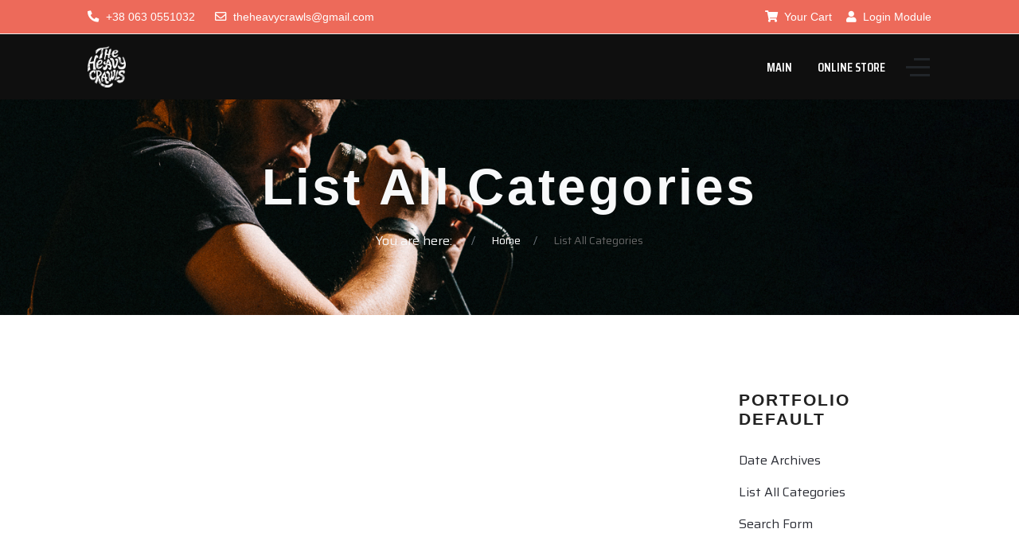

--- FILE ---
content_type: text/html; charset=utf-8
request_url: http://theheavycrawls.com/index.php/list-all-categories
body_size: 8546
content:
<!DOCTYPE html>
<html lang="en-gb" dir="ltr">
   <head>
       <meta http-equiv="X-UA-Compatible" content="IE=edge" /><meta name="viewport" content="width=device-width, initial-scale=1" /><meta name="HandheldFriendly" content="true" /><meta name="apple-mobile-web-app-capable" content="YES" /> <!-- document meta -->
       <meta charset="utf-8">
	<meta name="generator" content="Joomla! - Open Source Content Management">
	<title>The Heavy Crawls - List All Categories</title>
	<link href="http://theheavycrawls.com/index.php/component/search/?id=0&amp;Itemid=148&amp;format=opensearch" rel="search" title="Search The Heavy Crawls" type="application/opensearchdescription+xml">
<link href="/media/com_categories/css/shared-categories-accordion.min.css?c097215f908b0bff2149ac7738620715377b10db" rel="stylesheet" />
	<link href="/media/com_hikashop/css/hikashop.css?v=474" rel="stylesheet" />
	<link href="/media/com_hikashop/css/frontend_default.css?t=1687947582" rel="stylesheet" />
	<link href="/media/com_hikashop/css/font-awesome.css?v=5.2.0" rel="stylesheet" />
	<link href="/components/com_sppagebuilder/assets/css/font-awesome-5.min.css?39e0d58090a096acb7dc9fe41c38917d" rel="stylesheet" />
	<link href="/components/com_sppagebuilder/assets/css/font-awesome-v4-shims.css?39e0d58090a096acb7dc9fe41c38917d" rel="stylesheet" />
	<link href="/components/com_sppagebuilder/assets/css/animate.min.css?39e0d58090a096acb7dc9fe41c38917d" rel="stylesheet" />
	<link href="/components/com_sppagebuilder/assets/css/sppagebuilder.css?39e0d58090a096acb7dc9fe41c38917d" rel="stylesheet" />
	<link href="/components/com_sppagebuilder/assets/css/magnific-popup.css" rel="stylesheet" />
	<link href="//fonts.googleapis.com/css?family=Abril+Fatface:100,100italic,200,200italic,300,300italic,400,400italic,500,500italic,600,600italic,700,700italic,800,800italic,900,900italic&amp;display=swap" rel="stylesheet" />
	<link href="/media/com_hikashop/css/notify-metro.css?v=474" rel="stylesheet" />
	<style nonce="ZWU1NzdmNTNiZjhjYmU5NGQxNzQzOGY5ODQwZGU0ZTA0MGY5YWU5ZWNkMTU3ZDJiZjQwOWFjY2Y3OWExNDM2ODcyZTQ3Y2QyZTYwMzQxZDgxNDQ3NTg0MzE5OTA4ZmY3ZDExMDEyNDNiNzRjNjY4ZGNkNWMzMzFkNTY2M2YyNzU=">
#hikashop_category_information_module_188 div.hikashop_subcontainer,
#hikashop_category_information_module_188 .hikashop_rtop *,#hikashop_category_information_module_188 .hikashop_rbottom * { background:#ffffff; }
#hikashop_category_information_module_188 div.hikashop_subcontainer,
#hikashop_category_information_module_188 div.hikashop_subcontainer span,
#hikashop_category_information_module_188 div.hikashop_container { text-align:center; }
#hikashop_category_information_module_188 div.hikashop_container { margin:10px 10px; }</style>
<script type="application/json" class="joomla-script-options new" nonce="ZWU1NzdmNTNiZjhjYmU5NGQxNzQzOGY5ODQwZGU0ZTA0MGY5YWU5ZWNkMTU3ZDJiZjQwOWFjY2Y3OWExNDM2ODcyZTQ3Y2QyZTYwMzQxZDgxNDQ3NTg0MzE5OTA4ZmY3ZDExMDEyNDNiNzRjNjY4ZGNkNWMzMzFkNTY2M2YyNzU=">{"joomla.jtext":{"JGLOBAL_EXPAND_CATEGORIES":"Show more categories","JGLOBAL_COLLAPSE_CATEGORIES":"Show less categories"},"system.paths":{"root":"","rootFull":"http:\/\/theheavycrawls.com\/","base":"","baseFull":"http:\/\/theheavycrawls.com\/"},"csrf.token":"0f913031f5347d79d27ed4ebabaa47ad","system.keepalive":{"interval":840000,"uri":"\/index.php\/component\/ajax\/?format=json"}}</script>
	<script src="/media/system/js/core.min.js?c47dc50c9a8b9c85d135bbac3f47a6e9b4100832"></script>
	<script src="/media/com_categories/js/shared-categories-accordion-es5.min.js?c245aa3a31e900109edb9adf531e26911822a77c" nomodule defer></script>
	<script src="/media/vendor/bootstrap/js/bootstrap-es5.min.js?5.0.2" nomodule defer></script>
	<script src="/media/com_categories/js/shared-categories-accordion.min.js?f2b649ad259eca8ee54071cbe78c6f788d196540" type="module"></script>
	<script src="/media/system/js/keepalive.min.js?68fd980eeacffe8a5b7e1b5559d1ee4ca1315f6e" defer></script>
	<script src="/media/vendor/bootstrap/js/popover.min.js?5.0.2" type="module"></script>
	<script src="/media/vendor/jquery/js/jquery.min.js?3.6.0"></script>
	<script src="/media/legacy/js/jquery-noconflict.min.js?04499b98c0305b16b373dff09fe79d1290976288"></script>
	<script src="/media/com_hikashop/js/hikashop.js?v=474"></script>
	<script src="/components/com_sppagebuilder/assets/js/jquery.parallax.js?39e0d58090a096acb7dc9fe41c38917d"></script>
	<script src="/components/com_sppagebuilder/assets/js/sppagebuilder.js?39e0d58090a096acb7dc9fe41c38917d" defer></script>
	<script src="/components/com_sppagebuilder/assets/js/jquery.magnific-popup.min.js"></script>
	<script src="/media/com_hikashop/js/notify.min.js?v=474"></script>
	<script src="/plugins/hikashop/cartnotify/media/notify.js"></script>
	<script nonce="ZWU1NzdmNTNiZjhjYmU5NGQxNzQzOGY5ODQwZGU0ZTA0MGY5YWU5ZWNkMTU3ZDJiZjQwOWFjY2Y3OWExNDM2ODcyZTQ3Y2QyZTYwMzQxZDgxNDQ3NTg0MzE5OTA4ZmY3ZDExMDEyNDNiNzRjNjY4ZGNkNWMzMzFkNTY2M2YyNzU=">
if(!window.localPage) window.localPage = {};
window.localPage.cartRedirect = function(cid,pid,resp){window.location="/index.php/store/checkout";};
window.localPage.wishlistRedirect = function(cid,pid,resp){window.location="/index.php/component/hikashop/product/listing";};
</script>
	<script nonce="ZWU1NzdmNTNiZjhjYmU5NGQxNzQzOGY5ODQwZGU0ZTA0MGY5YWU5ZWNkMTU3ZDJiZjQwOWFjY2Y3OWExNDM2ODcyZTQ3Y2QyZTYwMzQxZDgxNDQ3NTg0MzE5OTA4ZmY3ZDExMDEyNDNiNzRjNjY4ZGNkNWMzMzFkNTY2M2YyNzU=">
jQuery.notify.defaults({"arrowShow":false,"globalPosition":"top right","elementPosition":"top right","clickToHide":true,"autoHideDelay":5000,"autoHide":true});
window.cartNotifyParams = {"reference":"global","img_url":"\/media\/com_hikashop\/images\/icons\/icon-32-newproduct.png","redirect_url":"","redirect_delay":4000,"hide_delay":5000,"title":"Product added to the cart","text":"Product successfully added to the cart","wishlist_title":"Product added to the wishlist","wishlist_text":"Product successfully added to the wishlist","list_title":"Products added to the cart","list_text":"Products successfully added to the cart","list_wishlist_title":"Products added to the wishlist","list_wishlist_text":"Products successfully added to the wishlist","err_title":"Product not added to the cart","err_text":"Product not added to the cart","err_wishlist_title":"Product not added to the wishlist","err_wishlist_text":"Product not added to the wishlist"};
</script>
 <!-- joomla head -->
       <link href="http://theheavycrawls.com/images/tz_musika/favicon.png" rel="shortcut icon" type="text/css" /><link href="https://fonts.googleapis.com/css2?family=Saira:ital,wght@0,100;0,200;0,300;0,400;0,500;0,600;0,700;0,800;0,900&display=swap" rel="stylesheet" type="text/css" />
<link href="https://fonts.googleapis.com/css2?family=&display=swap" rel="stylesheet" type="text/css" />
<link href="https://fonts.googleapis.com/css2?family=Saira+Condensed:ital,wght@0,100;0,200;0,300;0,400;0,500;0,600;0,700;0,800;0,900&display=swap" rel="stylesheet" type="text/css" />
<link href="http://theheavycrawls.com/media/jollyany/assets/fonts/linearicons/font.css?v=2.5.4" rel="stylesheet" type="text/css" />
<link href="https://fonts.googleapis.com/css2?family=Kdam+Thmor&display=swap" rel="stylesheet" type="text/css" />
<link href="https://use.fontawesome.com/releases/v5.14.0/css/all.css" data-version="5.14.0" rel="stylesheet" type="text/css" />
<link href="http://theheavycrawls.com/media/astroid/assets/vendor/fontawesome/css/all.min.css?v=2.5.4" rel="stylesheet" type="text/css" />
<link href="http://theheavycrawls.com/templates/tz_musika/css/compiled-9e5a53b70a2e0a227c4bc78627431e95.css?v=2.5.4" rel="stylesheet" type="text/css" />
<link href="http://theheavycrawls.com/templates/tz_musika/css/compiled-6c440590d7956969b4ce38d3389a1592.css?v=2.5.4" rel="stylesheet" type="text/css" />
 <!-- head styles -->
       <link rel="preconnect" href="https://fonts.gstatic.com"> <!-- head scripts -->
</head>
   <body class="site astroid-framework com-content view-categories layout-default itemid-148 list-all-categories-alias tp-style-31 en-GB ltr">
   <a title="Back to Top" id="astroid-backtotop" class="square" href="javascript:void(0)" style="background:rgb(237, 106, 90);"><i class="fas fa-arrow-up" style="font-size:20px;color:rgb(255, 255, 255);line-height:20px;  padding: 2px"></i></a><!-- astroid container -->
<div class="astroid-container">
    <div class="astroid-offcanvas d-none d-init" id="astroid-offcanvas">
   <div class="burger-menu-button active">
    <button aria-label="Off-Canvas Toggle" type="button" class="button close-offcanvas offcanvas-close-btn">
        <span class="box">
            <span class="inner"></span>
        </span>
    </button>
</div>   <div class="astroid-offcanvas-inner">
       <div class="moduletable ">
         <div class="mod-sppagebuilder  sp-page-builder" data-module_id="233">
	<div class="page-content">
		<div id="section-id-1584959806666" class="sppb-section" ><div class="sppb-container-inner"><div class="sppb-row"><div class="sppb-col-md-12" id="column-wrap-id-1584959806665"><div id="column-id-1584959806665" class="sppb-column" ><div class="sppb-column-addons"><div id="sppb-addon-wrapper-1584959806669" class="sppb-addon-wrapper" ><div id="sppb-addon-1584959806669" class="clearfix "     ><div class="sppb-addon sppb-addon-single-image sppb-text-center "><div class="sppb-addon-content"><div class="sppb-addon-single-image-container"><img class="sppb-img-responsive" src="/images/tz_musika/MUsIKa.png"  alt="Image" title=""   loading="lazy"></div></div></div><style type="text/css">#sppb-addon-wrapper-1584959806669 {
margin:0px 0px 30px 0px;}
#sppb-addon-1584959806669 {
	box-shadow: 0 0 0 0 #ffffff;
}
#sppb-addon-1584959806669 {
}
#sppb-addon-1584959806669.sppb-element-loaded {
}
@media (min-width: 768px) and (max-width: 991px) {#sppb-addon-1584959806669 {}#sppb-addon-wrapper-1584959806669 {margin-top: 0px;margin-right: 0px;margin-bottom: 20px;margin-left: 0px;}}@media (max-width: 767px) {#sppb-addon-1584959806669 {}#sppb-addon-wrapper-1584959806669 {margin-top: 0px;margin-right: 0px;margin-bottom: 10px;margin-left: 0px;}}</style><style type="text/css">#sppb-addon-1584959806669 img{}@media (min-width: 768px) and (max-width: 991px) {#sppb-addon-1584959806669 img{}}@media (max-width: 767px) {#sppb-addon-1584959806669 img{}}</style></div></div></div></div></div></div></div></div><div id="section-id-1584960048025" class="sppb-section" ><div class="sppb-container-inner"><div class="sppb-row"><div class="sppb-col-md-12" id="column-wrap-id-1584960048024"><div id="column-id-1584960048024" class="sppb-column" ><div class="sppb-column-addons"><div id="sppb-addon-wrapper-1584960048028" class="sppb-addon-wrapper" ><div id="sppb-addon-1584960048028" class="clearfix "     ><div class="sppb-addon sppb-addon-text-block sppb-text-center "><h5 class="sppb-addon-title">Contact</h5><div class="sppb-addon-content"><span class="astroid-contact-mobile"><a href="tel:+38 063 0551032">+38 063 0551032</a></span> <br /><span class="astroid-contact-email"> <a href="mailto:theheavycrawls@gmail.com">theheavycrawls@gmail.com</a></span></div></div><style type="text/css">#sppb-addon-wrapper-1584960048028 {
margin:0px 0px 30px 0px;}
#sppb-addon-1584960048028 {
	box-shadow: 0 0 0 0 #ffffff;
}
#sppb-addon-1584960048028 {
}
#sppb-addon-1584960048028.sppb-element-loaded {
}
#sppb-addon-1584960048028 .sppb-addon-title {
color:#ffffff;font-weight: 300;}
@media (min-width: 768px) and (max-width: 991px) {#sppb-addon-1584960048028 {}#sppb-addon-wrapper-1584960048028 {margin-top: 0px;margin-right: 0px;margin-bottom: 20px;margin-left: 0px;}}@media (max-width: 767px) {#sppb-addon-1584960048028 {}#sppb-addon-wrapper-1584960048028 {margin-top: 0px;margin-right: 0px;margin-bottom: 10px;margin-left: 0px;}}#sppb-addon-1584960048028 .sppb-addon-title { font-family: "Abril Fatface"; }
</style><style type="text/css">@media (min-width: 768px) and (max-width: 991px) {}@media (max-width: 767px) {}</style></div></div></div></div></div></div></div></div><div id="section-id-1584961843395" class="sppb-section" ><div class="sppb-container-inner"><div class="sppb-row"><div class="sppb-col-md-12" id="column-wrap-id-1584961843394"><div id="column-id-1584961843394" class="sppb-column" ><div class="sppb-column-addons"><div id="sppb-addon-wrapper-1584962918778" class="sppb-addon-wrapper" ><div id="sppb-addon-1584962918778" class="clearfix "     ><div class="sppb-addon sppb-addon-text-block sppb-text-center "><div class="sppb-addon-content">Follow Us Now</div></div><style type="text/css">#sppb-addon-wrapper-1584962918778 {
margin:0px 0px 0px 0px;}
#sppb-addon-1584962918778 {
	color: #cbcbcb;
	box-shadow: 0 0 0 0 #ffffff;
}
#sppb-addon-1584962918778 {
}
#sppb-addon-1584962918778.sppb-element-loaded {
}
@media (min-width: 768px) and (max-width: 991px) {#sppb-addon-1584962918778 {}#sppb-addon-wrapper-1584962918778 {margin-top: 0px;margin-right: 0px;margin-bottom: 20px;margin-left: 0px;}}@media (max-width: 767px) {#sppb-addon-1584962918778 {}#sppb-addon-wrapper-1584962918778 {margin-top: 0px;margin-right: 0px;margin-bottom: 10px;margin-left: 0px;}}#sppb-addon-1584962918778 .sppb-addon-content { font-family: "Abril Fatface"; }
</style><style type="text/css">#sppb-addon-1584962918778{ font-size: 20px; }@media (min-width: 768px) and (max-width: 991px) {}@media (max-width: 767px) {}</style></div></div><div id="sppb-addon-wrapper-1663074339775" class="sppb-addon-wrapper" ><div id="sppb-addon-1663074339775" class="clearfix "     ><div class="sppb-addon sppb-addon-icons-group  icons-group-title-postion-top sppb-text-center"><ul class="sppb-icons-group-list"><li id="icon-1663074339776" class=""><a href="https://www.facebook.com/thecrawls" aria-label="Icon group item"><i class="fab fa-facebook " aria-hidden="true" title="Icon group item"></i></a></li><li id="icon-1663074339777" class=""><a href="https://www.instagram.com/the_heavy_crawls/" aria-label="Icon group item"><i class="fab fa-instagram " aria-hidden="true" title="Icon group item"></i></a></li><li id="icon-1663074339778" class=""><a href="/crawls.bandcamp.com" aria-label="Icon group item"><i class="fab fa-bandcamp " aria-hidden="true" title="Icon group item"></i></a></li></ul></div><style type="text/css">#sppb-addon-wrapper-1663074339775 {
margin:0px 0px 30px 0px;}
#sppb-addon-1663074339775 {
	box-shadow: 0 0 0 0 #ffffff;
}
#sppb-addon-1663074339775 {
}
#sppb-addon-1663074339775.sppb-element-loaded {
}
@media (min-width: 768px) and (max-width: 991px) {#sppb-addon-1663074339775 {}}@media (max-width: 767px) {#sppb-addon-1663074339775 {}}</style><style type="text/css">#sppb-addon-1663074339775 .sppb-icons-group-list li#icon-1663074339776 a {margin: 5px;padding:    ;font-size: 34px;}#sppb-addon-1663074339775 .sppb-icons-group-list {margin: -5px;}#sppb-addon-1663074339775 .sppb-icons-group-list li#icon-1663074339776{display: inline-block;}@media (min-width: 768px) and (max-width: 991px) {#sppb-addon-1663074339775 .sppb-icons-group-list li#icon-1663074339776 a {padding:    ;}}@media (max-width: 767px) {#sppb-addon-1663074339775 .sppb-icons-group-list li#icon-1663074339776 a {padding:    ;}}
#sppb-addon-1663074339775 .sppb-icons-group-list li#icon-1663074339777 a {height: 80px;margin: 5px;padding: 20px 20px 20px 20px;width: 80px;border-style: none;font-size: 34px;}#sppb-addon-1663074339775 .sppb-icons-group-list {margin: -5px;}#sppb-addon-1663074339775 .sppb-icons-group-list li#icon-1663074339777 .sppb-icons-label-text {font-size: 16px;letter-spacing: 0px;}#sppb-addon-1663074339775 .sppb-icons-group-list li#icon-1663074339777{display: inline-block;}@media (min-width: 768px) and (max-width: 991px) {#sppb-addon-1663074339775 .sppb-icons-group-list li#icon-1663074339777 a {padding:    ;}}@media (max-width: 767px) {#sppb-addon-1663074339775 .sppb-icons-group-list li#icon-1663074339777 a {padding:    ;}}
#sppb-addon-1663074339775 .sppb-icons-group-list li#icon-1663074339778 a {margin: 5px;padding:    ;font-size: 34px;}#sppb-addon-1663074339775 .sppb-icons-group-list {margin: -5px;}#sppb-addon-1663074339775 .sppb-icons-group-list li#icon-1663074339778{display: inline-block;}@media (min-width: 768px) and (max-width: 991px) {#sppb-addon-1663074339775 .sppb-icons-group-list li#icon-1663074339778 a {padding:    ;}}@media (max-width: 767px) {#sppb-addon-1663074339775 .sppb-icons-group-list li#icon-1663074339778 a {padding:    ;}}#sppb-addon-1663074339775 .sppb-addon-title {margin: 0px 0px 0px 0px; padding: 0px 0px 0px 0px; }</style></div></div></div></div></div></div></div></div><style type="text/css">.sp-page-builder .page-content #section-id-1583918692669{padding-top:0px;padding-right:0px;padding-bottom:0px;padding-left:0px;margin-top:0px;margin-right:0px;margin-bottom:0px;margin-left:0px;box-shadow:0 0 0 0 #ffffff;}#column-id-1583918692668{box-shadow:0 0 0 0 #fff;}.sp-page-builder .page-content #section-id-1584959806666{padding-top:50px;padding-right:0px;padding-bottom:30px;padding-left:0px;margin-top:0px;margin-right:0px;margin-bottom:0px;margin-left:0px;box-shadow:0 0 0 0 #ffffff;}#column-id-1584959806665{box-shadow:0 0 0 0 #fff;}.sp-page-builder .page-content #section-id-1584960048025{padding-top:30px;padding-right:0px;padding-bottom:30px;padding-left:0px;margin-top:0px;margin-right:0px;margin-bottom:0px;margin-left:0px;box-shadow:0 0 0 0 #ffffff;}#column-id-1584960048024{box-shadow:0 0 0 0 #fff;}.sp-page-builder .page-content #section-id-1584961843395{padding-top:30px;padding-right:0px;padding-bottom:50px;padding-left:0px;margin-top:0px;margin-right:0px;margin-bottom:0px;margin-left:0px;box-shadow:0 0 0 0 #ffffff;}#column-id-1584961843394{box-shadow:0 0 0 0 #fff;}</style>	</div>
</div> </div>    </div>
</div><div class="astroid-mobilemenu d-none d-init dir-left" data-class-prefix="astroid-mobilemenu" id="astroid-mobilemenu">
   <div class="burger-menu-button active">
      <button aria-label="Mobile Menu Toggle" type="button" class="button close-offcanvas offcanvas-close-btn">
         <span class="box">
            <span class="inner"></span>
         </span>
      </button>
   </div>
   <ul class="astroid-mobile-menu d-none"><li class="nav-item nav-item-id-1170 nav-item-level-1 nav-item-default no-dropdown-icon"><!--menu link starts-->
<a href="/index.php" title="Main" class=" nav-link item-link-component item-level-1" data-drop-action="hover">
   <span class="nav-title">
                                          Main                              </span>
   </a>
<!--menu link ends--></li><li class="nav-item nav-item-id-128 nav-item-level-1 no-dropdown-icon"><!--menu link starts-->
<a href="/index.php/store" title="Online Store" class=" nav-link item-link-component item-level-1" data-drop-action="hover">
   <span class="nav-title">
                                          Online Store                              </span>
   </a>
<!--menu link ends--></li></ul></div>    <!-- astroid content -->
    <div class="astroid-content">
                <!-- astroid layout -->
        <div class="astroid-layout astroid-layout-wide">
                        <!-- astroid wrapper -->
            <div class="astroid-wrapper">
                                <section class="astroid-section border-bottom top-bar" id="ts-531555558345677"><div class="container"><div class="astroid-row row" id="ar-151555558345677"><div class="astroid-column col-lg-7" id="ac-911555558345677"><div class="astroid-module-position hideonmd" id="si-821555558388731"><div class="astroid-contact-info">
   
         <span class="astroid-contact-phone">
                     <i class="fas fa-phone-alt"></i>
                           <a href="tel:+380630551032"> +38 063 0551032</a>
      </span>
   
   
         <span class="astroid-contact-email">
                     <i class="far fa-envelope"></i>
                           <a href="mailto:theheavycrawls@gmail.com">theheavycrawls@gmail.com</a>
      </span>
   
   </div></div></div><div class="astroid-column col-lg-5" id="ac-181555558361540"><div class="astroid-module-position d-flex justify-content-end hideonxs hideonsm" id="i-471555558453611"><div class="jollyany-hikacart">
    <a href="#jollyany-hikacart-content" class="jollyany-hikacart-icon" uk-toggle><i class="fas fa-shopping-cart mr-1"></i> Your Cart</a>
</div><div class="jollyany-login">
		<a href="#jollyany-login-content" class="jollyany-login-icon" uk-toggle><i class="fas fa-user mr-1"></i> Login Module</a>
	</div></div></div></div></div></section><section class="astroid-section astroid-header-section" id="hs-1529472563843"><div class="container"><div class="astroid-row row no-gutters" id="ar-1529472563843"><div class="astroid-column col-lg-12" id="ac-1529472563843"><div class="astroid-module-position" id="jh-1529472563843"><!-- header starts -->
<header data-megamenu data-megamenu-class=".has-megamenu" data-megamenu-content-class=".megamenu-container" data-dropdown-arrow="false" data-header-offset="true" data-transition-speed="100" data-megamenu-animation="slide" data-easing="linear" data-astroid-trigger="hover" data-megamenu-submenu-class=".nav-submenu,.nav-submenu-static" id="astroid-header" class="astroid-header astroid-horizontal-header astroid-horizontal-right-header">
   <div class="d-flex flex-row justify-content-between">
               <div class="d-flex d-lg-none justify-content-start">
            <div class="header-mobilemenu-trigger d-lg-none burger-menu-button align-self-center" data-offcanvas="#astroid-mobilemenu" data-effect="mobilemenu-slide">
               <button aria-label="Mobile Menu Toggle" class="button" type="button"><span class="box"><span class="inner"></span></span></button>
            </div>
         </div>
            <div class="header-left-section d-flex justify-content-start">
         <!-- logo starts -->
<!-- <div class=""> -->
   <!-- image logo starts -->
      <div class="logo-wrapper">
      <a target="_self" class="astroid-logo astroid-logo-image d-flex align-items-center mr-0 mr-lg-4" href="http://theheavycrawls.com/">
                     <img src="http://theheavycrawls.com/images/tz_musika/logo.png" alt="The Heavy Crawls" class="astroid-logo-default" />
                              <img src="http://theheavycrawls.com/images/tz_musika/logo.png" alt="The Heavy Crawls" class="astroid-logo-mobile" />
                              <img src="http://theheavycrawls.com/images/tz_musika/logo.png" alt="The Heavy Crawls" class="astroid-logo-sticky" />
               </a>
   </div>
   <!-- image logo ends -->
<!-- </div> -->
<!-- logo ends -->               </div>
                           <div class="header-right-section d-flex justify-content-end flex-lg-grow-1">
            <div class=" align-self-center px-2 d-none d-lg-block"><ul class="nav astroid-nav d-none d-lg-flex"><li data-position="right" class="nav-item nav-item-id-1170 nav-item-level-1 nav-item-default no-dropdown-icon"><!--menu link starts-->
<a href="/index.php" title="Main" class=" nav-link item-link-component item-level-1" data-drop-action="hover">
   <span class="nav-title">
                                          Main                              </span>
   </a>
<!--menu link ends--></li><li data-position="right" class="nav-item nav-item-id-128 nav-item-level-1 no-dropdown-icon"><!--menu link starts-->
<a href="/index.php/store" title="Online Store" class=" nav-link item-link-component item-level-1" data-drop-action="hover">
   <span class="nav-title">
                                          Online Store                              </span>
   </a>
<!--menu link ends--></li></ul></div>                           <div class="header-offcanvas-trigger burger-menu-button align-self-center d-block" data-offcanvas="#astroid-offcanvas" data-effect="st-effect-2" data-direction="offcanvasDirLeft">
    <button type="button" aria-label="Off-Canvas Toggle" class="button">
        <span class="box">
            <span class="inner"></span>
        </span>
    </button>
</div>                                 </div>
         </div>
</header>
<!-- header ends --><!-- header starts -->
<header id="astroid-sticky-header" data-megamenu data-megamenu-class=".has-megamenu" data-megamenu-content-class=".megamenu-container" data-dropdown-arrow="false" data-header-offset="true" data-transition-speed="100" data-megamenu-animation="slide" data-easing="linear" data-astroid-trigger="hover" data-megamenu-submenu-class=".nav-submenu" class="astroid-header astroid-header-sticky header-sticky-desktop header-static-mobile header-static-tablet d-none">
   <div class="container d-flex flex-row justify-content-between">
               <div class="d-flex d-lg-none justify-content-start">
            <div class="header-mobilemenu-trigger d-lg-none burger-menu-button align-self-center" data-offcanvas="#astroid-mobilemenu" data-effect="mobilemenu-slide">
               <button class="button" type="button" aria-label="Mobile Menu Toggle"><span class="box"><span class="inner"></span></span></button>
            </div>
         </div>
            <div class="header-left-section d-flex justify-content-start">
         <!-- logo starts -->
<!-- <div class=""> -->
   <!-- image logo starts -->
      <div class="logo-wrapper">
      <a target="_self" class="astroid-logo astroid-logo-image d-flex align-items-center mr-0 mr-lg-4" href="http://theheavycrawls.com/">
                     <img src="http://theheavycrawls.com/images/tz_musika/logo.png" alt="The Heavy Crawls" class="astroid-logo-default" />
                              <img src="http://theheavycrawls.com/images/tz_musika/logo.png" alt="The Heavy Crawls" class="astroid-logo-mobile" />
                              <img src="http://theheavycrawls.com/images/tz_musika/logo.png" alt="The Heavy Crawls" class="astroid-logo-sticky" />
               </a>
   </div>
   <!-- image logo ends -->
<!-- </div> -->
<!-- logo ends -->               </div>
                           <div class="header-right-section d-flex justify-content-end flex-lg-grow-1">
            <div class=" astroid-nav-wraper align-self-center px-2 d-none d-lg-block ml-auto"><ul class="nav astroid-nav d-none d-lg-flex"><li data-position="right" class="nav-item nav-item-id-1170 nav-item-level-1 nav-item-default no-dropdown-icon"><!--menu link starts-->
<a href="/index.php" title="Main" class=" nav-link item-link-component item-level-1" data-drop-action="hover">
   <span class="nav-title">
                                          Main                              </span>
   </a>
<!--menu link ends--></li><li data-position="right" class="nav-item nav-item-id-128 nav-item-level-1 no-dropdown-icon"><!--menu link starts-->
<a href="/index.php/store" title="Online Store" class=" nav-link item-link-component item-level-1" data-drop-action="hover">
   <span class="nav-title">
                                          Online Store                              </span>
   </a>
<!--menu link ends--></li></ul></div>                           <div class="header-offcanvas-trigger burger-menu-button align-self-center d-block" data-offcanvas="#astroid-offcanvas" data-effect="st-effect-2" data-direction="offcanvasDirLeft">
    <button type="button" aria-label="Off-Canvas Toggle" class="button">
        <span class="box">
            <span class="inner"></span>
        </span>
    </button>
</div>                                 </div>
         </div>
</header>
<!-- header ends --></div></div></div></div></section><section class="astroid-section py-breadcrumb" id="bs-611581936688768"><div class="container"><div class="astroid-row row" id="ar-931581936688768"><div class="astroid-column col-lg-12" id="ac-591581936688768"><div class="astroid-module-position" id="bp-1021581936722361"> <div class="moduletable ">
         <div aria-label="breadcrumbs" role="navigation" class="mod_breadcrumbs">
	    <h2 class="heading-title-page">List All Categories</h2>
	<ul itemscope itemtype="https://schema.org/BreadcrumbList" class="breadcrumb uk-breadcrumb uk-margin-top">
		            <li>
				You are here: &#160;
            </li>
								<li itemprop="itemListElement" itemscope itemtype="https://schema.org/ListItem">
											<a itemprop="item" href="/index.php" class="pathway"><span itemprop="name">Home</span></a>
					
					<meta itemprop="position" content="1">
				</li>
							<li itemprop="itemListElement" itemscope itemtype="https://schema.org/ListItem" class="active">
					<span itemprop="name">
						List All Categories					</span>
					<meta itemprop="position" content="2">
				</li>
				</ul>
</div> </div> </div></div></div></div></section><section class="astroid-section astroid-component-section content-padding" id="cs-1528971561366"><div class="container"><div class="astroid-row row" id="ar-1528971561366"><div class="astroid-column col-lg-6 col-lg-9" id="ac-511555906566780"><div class="astroid-message" id="am-711555907090073"><div id="system-message-container">
   </div>
</div><div class="astroid-component" id="ca-1121555907157112"><div class="astroid-component-area">
   <div class="com-content-categories categories-list">
	
								<div class="com-content-categories__items">
													</div>
</div>

</div></div></div><div class="astroid-column col-lg-3" id="ac-561555906927441"><div class="astroid-module-position sidebar" id="rp-821555907211080"> <div class="moduletable _menu">
                    <h3 class="module-title">Portfolio Default</h3>  <ul class="nav menu menu-module list-inline d-block">
<li class="item-151"><a href="/index.php/date-archives/date" >Date Archives</a></li><li class="item-152"><a href="/index.php/portfolio-list-all-categories?view=categories&amp;id=0" >List All Categories</a></li><li class="item-153"><a href="/index.php/portfolio-search-form" >Search Form</a></li></ul> </div>  <div class="moduletable _menu">
                    <h3 class="module-title">Joomla Style</h3>  <ul class="nav menu menu-module list-inline d-block">
<li class="item-141"><a href="/index.php/login" >Login</a></li><li class="item-142"><a href="/index.php/registration-form" >Registration Form</a></li><li class="item-143"><a href="/index.php/news-feed" >News Feed</a></li><li class="item-148 current active"><a href="/index.php/list-all-categories" aria-current="page">List All Categories</a></li><li class="item-149"><a href="/index.php/display-list" >Display List</a></li><li class="item-150"><a href="/index.php/search-form" >Search Form</a></li><li class="item-200"><a href="/index.php/feature-articles" >Feature Articles</a></li></ul> </div>  <div class="moduletable ">
         <div class="search">
	<form action="/index.php/list-all-categories" method="post" class="form-group">
	<div class="input-group">
		<!-- <label for="mod-search-searchword88" class="element-invisible">Search ...</label> --><input name="searchword" id="mod-search-searchword88" maxlength="200"  class="inputbox form-control search-query input-medium" type="search" placeholder="Search ..." />		<input type="hidden" name="task" value="search" />
		<input type="hidden" name="option" value="com_search" />
		<input type="hidden" name="Itemid" value="148" />
	</div>
	</form>
</div> </div>  <div class="moduletable ">
                    <h3 class="module-title">Login Form</h3>  <form action="/index.php/list-all-categories" method="post" id="login-form" class="form-signin">
      <div id="form-login-username">
               <label for="modlgn-username" class="sr-only">Username</label>
         <div class="input-group mb-3">
            <div class="input-group-prepend">
               <span class="input-group-text p-2"><span class="fa fa-user hasTooltip" title="Username"></span></span>
            </div>
            <input id="modlgn-username" type="text" name="username" class="form-control p-2" tabindex="0" size="18" placeholder="Username" />
         </div>
         </div>

   <div id="form-login-password">
               <label for="modlgn-passwd" class="sr-only">Password</label>
         <div class="input-group mb-3">
            <div class="input-group-prepend">
               <span class="input-group-text p-2"><span class="fa fa-lock hasTooltip" title="Password"></span></span>
            </div>
            <input id="modlgn-passwd" type="password" name="password" class="form-control p-2" tabindex="0" size="18" placeholder="Password" />
         </div>
         </div>

   
         <div class="custom-control custom-checkbox checkbox mb-3">
         <input type="checkbox" class="custom-control-input" id="modlgn-remember" name="remember" value="yes">
         <label class="custom-control-label" for="modlgn-remember">Remember Me</label>
      </div>
      <button class="btn btn-lg btn-primary btn-block" type="submit">Log in</button>
      <input type="hidden" name="option" value="com_users" />
   <input type="hidden" name="task" value="user.login" />
   <input type="hidden" name="return" value="aHR0cDovL3RoZWhlYXZ5Y3Jhd2xzLmNvbS9pbmRleC5waHAvbGlzdC1hbGwtY2F0ZWdvcmllcw==" />
   <input type="hidden" name="0f913031f5347d79d27ed4ebabaa47ad" value="1">
      <ul class="list-group mt-3">
               <li class="list-group-item">
            <a href="/index.php/registration-form">
               Create an account <span class="icon-arrow-right"></span></a>
         </li>
            <li class="list-group-item">
         <a href="/index.php/component/users/remind?Itemid=1170">
            Forgot your username?</a>
      </li>
      <li class="list-group-item">
         <a href="/index.php/component/users/reset?Itemid=1170">
            Forgot your password?</a>
      </li>
   </ul>
</form> </div> </div></div></div></div></section><section class="astroid-section astroid-footer-section pb-4" id="fs-1528971627712"><div class="container"><div class="astroid-row row bottom-module" id="ar-711568357876703"><div class="astroid-column col-lg-12" id="ac-491568357876703"><div class="astroid-module-position" id="b1p-491568357897539"> <div class="moduletable ">
         <div class="mod-sppagebuilder  sp-page-builder" data-module_id="202">
	<div class="page-content">
		<div id="section-id-1583918692669" class="sppb-section sppb-section-content-center" ><div class="sppb-container-inner"><div class="sppb-row sppb-align-center"><div class="sppb-col-md-12" id="column-wrap-id-1583918692668"><div id="column-id-1583918692668" class="sppb-column" ><div class="sppb-column-addons"><div id="sppb-addon-wrapper-1583918692672" class="sppb-addon-wrapper" ><div id="sppb-addon-1583918692672" class="clearfix "     ><div class="sppb-addon sppb-addon-single-image sppb-text-center "><div class="sppb-addon-content"><div class="sppb-addon-single-image-container"><img class="sppb-img-responsive" src="/images/tz_musika/MUsIKa.png"  alt="Image" title=""   loading="lazy"></div></div></div><style type="text/css">#sppb-addon-wrapper-1583918692672 {
margin:0px 0px 30px 0px;}
#sppb-addon-1583918692672 {
	box-shadow: 0 0 0 0 #ffffff;
}
#sppb-addon-1583918692672 {
}
#sppb-addon-1583918692672.sppb-element-loaded {
}
@media (min-width: 768px) and (max-width: 991px) {#sppb-addon-1583918692672 {}#sppb-addon-wrapper-1583918692672 {margin-top: 0px;margin-right: 0px;margin-bottom: 20px;margin-left: 0px;}}@media (max-width: 767px) {#sppb-addon-1583918692672 {}#sppb-addon-wrapper-1583918692672 {margin-top: 0px;margin-right: 0px;margin-bottom: 10px;margin-left: 0px;}}</style><style type="text/css">#sppb-addon-1583918692672 img{}@media (min-width: 768px) and (max-width: 991px) {#sppb-addon-1583918692672 img{}}@media (max-width: 767px) {#sppb-addon-1583918692672 img{}}</style></div></div><div id="sppb-addon-wrapper-1662487866358" class="sppb-addon-wrapper" ><div id="sppb-addon-1662487866358" class="clearfix "     ><div class="sppb-addon sppb-addon-icons-group  icons-group-title-postion-top sppb-text-center"><ul class="sppb-icons-group-list"><li id="icon-1662487866359" class=""><a href="https://www.instagram.com/the_heavy_crawls/" aria-label="Icon group item"><i class="fab fa-instagram " aria-hidden="true" title="Icon group item"></i></a></li><li id="icon-1662487866360" class=""><a href="/crawls.bandcamp.com" aria-label="Icon group item"><i class="fab fa-bandcamp " aria-hidden="true" title="Icon group item"></i></a></li><li id="icon-1662487866361" class=""><a href="https://www.facebook.com/thecrawls" aria-label="Icon group item"><i class="fab fa-facebook " aria-hidden="true" title="Icon group item"></i></a></li></ul></div><style type="text/css">#sppb-addon-wrapper-1662487866358 {
margin:0px 0px 30px 0px;}
#sppb-addon-1662487866358 {
	box-shadow: 0 0 0 0 #ffffff;
}
#sppb-addon-1662487866358 {
}
#sppb-addon-1662487866358.sppb-element-loaded {
}
@media (min-width: 768px) and (max-width: 991px) {#sppb-addon-1662487866358 {}}@media (max-width: 767px) {#sppb-addon-1662487866358 {}}</style><style type="text/css">#sppb-addon-1662487866358 .sppb-icons-group-list li#icon-1662487866359 a {margin: 5px;padding:    ;font-size: 34px;}#sppb-addon-1662487866358 .sppb-icons-group-list {margin: -5px;}#sppb-addon-1662487866358 .sppb-icons-group-list li#icon-1662487866359{display: inline-block;}@media (min-width: 768px) and (max-width: 991px) {#sppb-addon-1662487866358 .sppb-icons-group-list li#icon-1662487866359 a {padding:    ;}}@media (max-width: 767px) {#sppb-addon-1662487866358 .sppb-icons-group-list li#icon-1662487866359 a {padding:    ;}}
#sppb-addon-1662487866358 .sppb-icons-group-list li#icon-1662487866360 a {margin: 5px;padding:    ;font-size: 34px;}#sppb-addon-1662487866358 .sppb-icons-group-list {margin: -5px;}#sppb-addon-1662487866358 .sppb-icons-group-list li#icon-1662487866360{display: inline-block;}@media (min-width: 768px) and (max-width: 991px) {#sppb-addon-1662487866358 .sppb-icons-group-list li#icon-1662487866360 a {padding:    ;}}@media (max-width: 767px) {#sppb-addon-1662487866358 .sppb-icons-group-list li#icon-1662487866360 a {padding:    ;}}
#sppb-addon-1662487866358 .sppb-icons-group-list li#icon-1662487866361 a {margin: 5px;padding:    ;font-size: 34px;}#sppb-addon-1662487866358 .sppb-icons-group-list {margin: -5px;}#sppb-addon-1662487866358 .sppb-icons-group-list li#icon-1662487866361{display: inline-block;}@media (min-width: 768px) and (max-width: 991px) {#sppb-addon-1662487866358 .sppb-icons-group-list li#icon-1662487866361 a {padding:    ;}}@media (max-width: 767px) {#sppb-addon-1662487866358 .sppb-icons-group-list li#icon-1662487866361 a {padding:    ;}}#sppb-addon-1662487866358 .sppb-addon-title {margin: 0px 0px 0px 0px; padding: 0px 0px 0px 0px; }</style></div></div></div></div></div></div></div></div><style type="text/css">.sp-page-builder .page-content #section-id-1583918692669{padding-top:0px;padding-right:0px;padding-bottom:0px;padding-left:0px;margin-top:0px;margin-right:0px;margin-bottom:0px;margin-left:0px;box-shadow:0 0 0 0 #ffffff;}#column-id-1583918692668{box-shadow:0 0 0 0 #fff;}</style>	</div>
</div> </div> </div></div></div><div class="astroid-row row text-center" id="ar-1528971627712"><div class="astroid-column col-lg-12" id="ac-1528971627712"><div class="astroid-module-position" id="jf-1528971723326"><div id="astroid-footer" class="astroid-footer"><p>© 2026 The Heavy Crawls. All Rights Reserved.<br />Produce by <a href="https://www.instagram.com/rockdrweb/" title="DDS">DDS</a></p></div></div></div></div></div></section>                            </div>
            <!-- end of astroid wrapper -->
                    </div>
        <!-- end of astroid layout -->
            </div>
    <!-- end of astroid content -->
    </div>
<!-- end of astroid container -->
<div id="astroid-preloader" class="d-flex align-items-center">
   <div class="sk-wave"><div class="sk-rect sk-rect1"></div><div class="sk-rect sk-rect2"></div><div class="sk-rect sk-rect3"></div><div class="sk-rect sk-rect4"></div><div class="sk-rect sk-rect5"></div></div></div>   <!-- body and layout -->
   <script src="http://theheavycrawls.com/media/astroid/assets/vendor/jquery/jquery-3.5.1.min.js?v=2.5.4"></script><script src="http://theheavycrawls.com/media/astroid/assets/vendor/bootstrap/js/popper.min.js?v=2.5.4"></script><script src="http://theheavycrawls.com/media/astroid/assets/vendor/bootstrap/js/bootstrap.min.js?v=2.5.4"></script><script src="http://theheavycrawls.com/media/astroid/assets/vendor/jquery/jquery.noConflict.js?v=2.5.4"></script><script src="http://theheavycrawls.com/media/astroid/assets/vendor/jquery/jquery.easing.min.js?v=2.5.4"></script><script src="http://theheavycrawls.com/media/astroid/assets/vendor/astroid/js/offcanvas.js?v=2.5.4"></script><script src="http://theheavycrawls.com/media/astroid/assets/vendor/astroid/js/mobilemenu.js?v=2.5.4"></script><script src="http://theheavycrawls.com/media/astroid/assets/vendor/astroid/js/megamenu.js?v=2.5.4"></script><script src="http://theheavycrawls.com/media/astroid/assets/vendor/hoverIntent/jquery.hoverIntent.min.js?v=2.5.4"></script><script src="http://theheavycrawls.com/media/jollyany/assets/js/uikit.min.js?v=2.5.4"></script><script src="http://theheavycrawls.com/media/jollyany/assets/js/uikit-icons.min.js?v=2.5.4"></script><script src="http://theheavycrawls.com/media/jollyany/assets/js/frontend.min.js?v=2.5.4"></script><script src="http://theheavycrawls.com/media/astroid/assets/vendor/astroid/js/script.js?v=2.5.4"></script><script id="jollyany-sidebar-collapsed-logo-template" type="text/template"><div class="astroid-sidebar-collapsed-logo"><img src="http://theheavycrawls.com/images/tz_nish_ii/logo_sidebar.png" alt="The Heavy Crawls"  class="astroid-logo-sidebar" /></div></script><!-- Modal -->
<div id="jollyany-hikacart-content" class="uk-modal-container" uk-modal>
    <div class="uk-modal-dialog uk-margin-auto-vertical uk-modal-body">
        <h2 class="uk-modal-title" id="jollyany-hikacart-title">Your Cart</h2>
        <div class="hikashop_cart_module " id="hikashop_cart_module">
<script type="text/javascript">
window.Oby.registerAjax(["cart.updated","checkout.cart.updated"], function(params) {
	var o = window.Oby, el = document.getElementById('hikashop_cart_188');
	if(!el) return;
	if(params && params.resp && params.resp.module == 188) return;
	if(params && params.type && params.type != 'cart') return;
	o.addClass(el, "hikashop_checkout_loading");
	window.hikashop.xRequest("/index.php/store/product/cart/module_id-188/module_type-cart/tmpl-component", {update:false, mode:'POST', data:'return_url=aHR0cDovL3RoZWhlYXZ5Y3Jhd2xzLmNvbS9pbmRleC5waHAvbGlzdC1hbGwtY2F0ZWdvcmllcw%3D%3D'}, function(xhr){
		o.removeClass(el, "hikashop_checkout_loading");
		var cartDropdown = document.querySelector('#hikashop_cart_188 .hikashop_cart_dropdown_content');
		if(cartDropdown) {
			var dropdownType = 'click';
			var dropdownLink = document.querySelector('#hikashop_cart_188 .hikashop_small_cart_checkout_link')
			if(dropdownLink) {
				var hover = dropdownLink.getAttribute('onmousehover');
				if(hover) {
					dropdownType = 'hover';
				}
			}
			window.hikashop.updateElem(el, xhr.responseText, true);
			if(cartDropdown.toggleOpen) {
				cartDropdown = document.querySelector('#hikashop_cart_188 .hikashop_cart_dropdown_content');
				window.hikashop.toggleOverlayBlock(cartDropdown, dropdownType);
			}
		} else {
			window.hikashop.updateElem(el, xhr.responseText, true);
		}
	});
});
</script>
<div id="hikashop_cart_188" class="hikashop_cart">
	<div class="hikashop_checkout_loading_elem"></div>
	<div class="hikashop_checkout_loading_spinner "></div>
The cart is empty</div>
<div class="clear_both"></div></div>
        <button class="uk-modal-close-default" type="button" uk-close></button>
    </div>
</div><!-- Modal -->
    <div id="jollyany-login-content" uk-modal>
        <div class="uk-modal-dialog uk-margin-auto-vertical uk-modal-body">
            <h2 class="uk-modal-title" id="jollyany-login-title">Login</h2>
            <form action="/index.php/list-all-categories" method="post" id="login-form" class="form-signin">
      <div id="form-login-username">
               <label for="modlgn-username" class="sr-only">Username</label>
         <div class="input-group mb-3">
            <div class="input-group-prepend">
               <span class="input-group-text p-2"><span class="fa fa-user hasTooltip" title="Username"></span></span>
            </div>
            <input id="modlgn-username" type="text" name="username" class="form-control p-2" tabindex="0" size="18" placeholder="Username" />
         </div>
         </div>

   <div id="form-login-password">
               <label for="modlgn-passwd" class="sr-only">Password</label>
         <div class="input-group mb-3">
            <div class="input-group-prepend">
               <span class="input-group-text p-2"><span class="fa fa-lock hasTooltip" title="Password"></span></span>
            </div>
            <input id="modlgn-passwd" type="password" name="password" class="form-control p-2" tabindex="0" size="18" placeholder="Password" />
         </div>
         </div>

   
         <div class="custom-control custom-checkbox checkbox mb-3">
         <input type="checkbox" class="custom-control-input" id="modlgn-remember" name="remember" value="yes">
         <label class="custom-control-label" for="modlgn-remember">Remember Me</label>
      </div>
      <button class="btn btn-lg btn-primary btn-block" type="submit">Log in</button>
      <input type="hidden" name="option" value="com_users" />
   <input type="hidden" name="task" value="user.login" />
   <input type="hidden" name="return" value="aHR0cDovL3RoZWhlYXZ5Y3Jhd2xzLmNvbS9pbmRleC5waHAvbGlzdC1hbGwtY2F0ZWdvcmllcw==" />
   <input type="hidden" name="0f913031f5347d79d27ed4ebabaa47ad" value="1">
      <ul class="list-group mt-3">
               <li class="list-group-item">
            <a href="/index.php/registration-form">
               Create an account <span class="icon-arrow-right"></span></a>
         </li>
            <li class="list-group-item">
         <a href="/index.php/component/users/remind?Itemid=1170">
            Forgot your username?</a>
      </li>
      <li class="list-group-item">
         <a href="/index.php/component/users/reset?Itemid=1170">
            Forgot your password?</a>
      </li>
   </ul>
</form>            <button class="uk-modal-close-default" type="button" uk-close></button>
        </div>
    </div><script>jQuery.noConflict(true);</script> <!-- body scripts -->
   </body> <!-- document body -->
</html> <!-- document end -->

--- FILE ---
content_type: text/css
request_url: http://theheavycrawls.com/media/com_categories/css/shared-categories-accordion.min.css?c097215f908b0bff2149ac7738620715377b10db
body_size: 197
content:
.com-content-categories__item{display:flex;flex-wrap:wrap;justify-content:space-between;padding:.5rem 0;border-bottom:1px solid #dfe3e7}.com-content-categories__children{flex-basis:100%;-webkit-padding-start:1.5rem;padding-inline-start:1.5rem}.com-content-categories__children .com-content-categories__item:last-child{border-bottom:none}

--- FILE ---
content_type: text/css
request_url: http://theheavycrawls.com/templates/tz_musika/css/compiled-6c440590d7956969b4ce38d3389a1592.css?v=2.5.4
body_size: 1951
content:
html{font-weight:400;text-transform:none;font-size:16px;letter-spacing:0em;line-height:1.7em;font-family:Saira, Arial, Helvetica, sans-serif;}.top-bar{font-weight:400;text-transform:none;font-size:0.9em;letter-spacing:0em;line-height:1.7em;font-family:Arial, Helvetica, sans-serif;}.astroid-footer, .astroid-footer-section, .jollyany-bottom-section{color:rgb(255, 255, 255);font-weight:400;text-transform:uppercase;font-size:0.9em;letter-spacing:2px;line-height:1.65em;font-family:Saira Condensed, Arial, Helvetica, sans-serif;}.articleBody, #eb .eb-entry-article, .tpItemPage > #tz-portfolio-template-body{color:rgb(0, 0, 0);font-weight:400;text-transform:none;font-size:18em;letter-spacing:1em;line-height:1em;font-family:Arial, Helvetica, sans-serif, Arial, Helvetica, sans-serif;}h1,h2,h3,h4,h5,h6{ color: rgb(34, 34, 34);}header h1,header h2,header h3,header h4,header h5,header h6{ color: rgb(255, 255, 255);}body header a{ color: rgb(237, 105, 90);}body header a:hover{ color: rgb(237, 106, 90);}#astroid-sticky-header .header-offcanvas-trigger.burger-menu-button .inner, #astroid-sticky-header .header-offcanvas-trigger.burger-menu-button .inner::before, #astroid-sticky-header .header-offcanvas-trigger.burger-menu-button .inner::after {background-color:rgb(255, 255, 255);}.tpp-bootstrap a{ color: rgb(237, 105, 90);}.tpp-bootstrap a:hover, a.uk-link-heading:hover, .uk-link-heading a:hover, .uk-link-toggle:hover .uk-link-heading, .uk-link-toggle:focus .uk-link-heading{ color: rgb(237, 106, 90);}.jollyany-login-icon > i{ color: rgb(255, 255, 255) !important;}.jollyany-hikacart-icon > i{ color: rgb(255, 255, 255) !important;}.astroid-sidebar-menu .nav-item-submenu a.item-link-component {color:rgb(255, 255, 255);}.astroid-sidebar-menu .nav-item-submenu a.item-link-component:hover {color:rgb(237, 106, 90);}.astroid-sidebar-menu .navbar-subnav {background-color:rgb(44, 46, 54);}.astroid-offcanvas {width: 320px;} .astroid-offcanvas .dropdown-menus {width: 320px !important;}.st-effect-2.astroid-offcanvas-open .astroid-content{-webkit-transform:translate3d(320px, 0, 0);transform:translate3d(320px, 0, 0);}.st-effect-2.astroid-offcanvas-open .st-effect-2.astroid-offcanvas{-webkit-transform:translate3d(0%, 0, 0);transform:translate3d(0%, 0, 0);}.astroid-offcanvas-opened .astroid-wrapper{background:rgb(173, 181, 189);}.st-effect-2.astroid-offcanvas{z-index:0 !important;}.st-effect-2.astroid-offcanvas-open .st-effect-2.astroid-offcanvas{visibility: visible; -webkit-transition:-webkit-transform 0.5s;transition:transform 0.5s;}.st-effect-2.astroid-offcanvas::after{display:none;}.offcanvasDirRight .st-effect-2.astroid-offcanvas-open .astroid-content{-webkit-transform:translate3d(-320px, 0, 0);transform:translate3d(-320px, 0, 0);}.mobilemenu-slide.astroid-mobilemenu{visibility:visible;-webkit-transform:translate3d(-100%, 0, 0);transform:translate3d(-100%, 0, 0);}.mobilemenu-slide.astroid-mobilemenu-open .mobilemenu-slide.astroid-mobilemenu {visibility:visible;-webkit-transform:translate3d(0, 0, 0);transform:translate3d(0, 0, 0);}.mobilemenu-slide.astroid-mobilemenu::after{display:none;}#ts-531555558345677{background-color:rgb(237, 106, 90);color:rgb(255, 255, 255);}#ts-531555558345677 a{color:rgb(255, 255, 255);}#ts-531555558345677 a:hover{color:rgb(222, 226, 230);}#bs-611581936688768{background-image:url(http://theheavycrawls.com/images/tz_musika/backgrounds/bg-breadcrumbs.jpg);background-size:cover;background-position:center center;color:rgb(248, 249, 250);}#bs-611581936688768 a{color:rgb(255, 255, 255);}#bs-611581936688768 a:hover{color:rgb(237, 106, 90);}#fs-1528971627712{background-color:rgb(15, 15, 15);background-image:url(http://theheavycrawls.com/images/tz_musika/backgrounds/bg-breadcrumbs.jpg);background-repeat:no-repeat;background-size:cover;background-position:center center;color:rgb(255, 255, 255);}#fs-1528971627712 a{color:rgb(255, 255, 255);}#fs-1528971627712 a:hover{color:rgb(237, 106, 90);}#astroid-preloader{background:rgb(15, 15, 15);height:100%;left:0;position:fixed;top:0;width:100%;z-index:99999}.sk-wave{margin:0 auto;width:50px;height:50px;text-align:center;font-size:10px}.sk-wave .sk-rect{background-color:rgb(255, 255, 255);height:100%;width:6px;display:inline-block;-webkit-animation:sk-waveStretchDelay 1.2s infinite ease-in-out;animation:sk-waveStretchDelay 1.2s infinite ease-in-out}.sk-wave .sk-rect1{-webkit-animation-delay:-1.2s;animation-delay:-1.2s}.sk-wave .sk-rect2{-webkit-animation-delay:-1.1s;animation-delay:-1.1s}.sk-wave .sk-rect3{-webkit-animation-delay:-1s;animation-delay:-1s}.sk-wave .sk-rect4{-webkit-animation-delay:-.9s;animation-delay:-.9s}.sk-wave .sk-rect5{-webkit-animation-delay:-.8s;animation-delay:-.8s}@-webkit-keyframes sk-waveStretchDelay{0%,100%,40%{-webkit-transform:scaleY(.4);transform:scaleY(.4)}20%{-webkit-transform:scaleY(1);transform:scaleY(1)}}@keyframes sk-waveStretchDelay{0%,100%,40%{-webkit-transform:scaleY(.4);transform:scaleY(.4)}20%{-webkit-transform:scaleY(1);transform:scaleY(1)}}body, .body{font-weight:400;text-transform:none;font-size:16px;letter-spacing:0em;line-height:1.7em;font-family:Saira, Arial, Helvetica, sans-serif;}h1, .h1{font-weight:500;text-transform:none;font-size:3.5em;letter-spacing:0.05em;line-height:1.2em;font-family:Kdam Thmor, Arial, Helvetica, sans-serif;}h2, .h2{font-weight:600;text-transform:none;font-size:2em;letter-spacing:0.05em;line-height:1.2em;font-family:Kdam Thmor, Arial, Helvetica, sans-serif;}h3, .h3{font-weight:600;text-transform:none;font-size:1.8em;letter-spacing:0.05em;line-height:1.2em;font-family:Kdam Thmor, Arial, Helvetica, sans-serif;}h4, .h4{font-weight:500;text-transform:none;font-size:1.6em;letter-spacing:0.05em;line-height:1.2em;font-family:Kdam Thmor, Arial, Helvetica, sans-serif;}h5, .h5{font-weight:500;text-transform:none;font-size:1.4em;letter-spacing:0.05em;line-height:1.2em;font-family:Kdam Thmor, Arial, Helvetica, sans-serif;}h6, .h6{font-weight:500;text-transform:none;font-size:1.2em;letter-spacing:0.05em;line-height:1.2em;font-family:Kdam Thmor, Arial, Helvetica, sans-serif;}.astroid-nav > li > a, .astroid-sidebar-menu > li > a{font-weight:600;text-transform:uppercase;font-size:1em;letter-spacing:0em;line-height:1.7em;font-family:Saira Condensed, Arial, Helvetica, sans-serif;}.nav-submenu-container .nav-submenu > li, .jddrop-content .megamenu-item .megamenu-menu li, .nav-submenu{font-weight:400;text-transform:none;font-size:15px;letter-spacing:0em;line-height:2em;font-family:Saira, Arial, Helvetica, sans-serif;}body{background-color:rgb(255, 255, 255);color:rgb(104, 104, 104);}body a{color:rgb(237, 105, 90);}body a:hover{color:rgb(237, 106, 90);}header{color:rgb(222, 226, 230);}.astroid-header-section, .astroid-sidebar-header{background-color:rgb(15, 15, 15);}.astroid-logo-text .site-title{color:rgb(255, 255, 255);}.astroid-logo-text .site-tagline{color:rgb(248, 249, 250);}.astroid-nav .nav-link, .astroid-sidebar-menu .nav-link{color:rgb(255, 255, 255);}.astroid-nav .nav-link:hover, .astroid-sidebar-menu .nav-link:hover{color:rgb(237, 106, 90);}.astroid-nav .nav-link:focus, .astroid-sidebar-menu .nav-link:focus{color:rgb(237, 106, 90);}.astroid-nav .nav-link:active, .astroid-nav .nav-link.active, .astroid-sidebar-menu .nav-link:active, .astroid-sidebar-menu .nav-link.active{color:rgb(237, 105, 90);}.megamenu-container{background-color:rgb(44, 46, 54);}.megamenu-container .nav-submenu .nav-submenu{background-color:rgb(44, 46, 54);}.has-megamenu.open .arrow{border-bottom-color:rgb(44, 46, 54);}.megamenu-container li.nav-item-submenu > a{color:rgb(255, 255, 255);}.megamenu-container li.nav-item-submenu > a:hover{color:rgb(237, 106, 90);}.megamenu-container li.nav-item-submenu > a:active, .megamenu-container li.nav-item-submenu > a.active{color:rgb(237, 105, 90);}.astroid-offcanvas, .astroid-offcanvas .burger-menu-button, .astroid-offcanvas .astroid-mobilemenu-container .astroid-mobilemenu-inner .dropdown-menus{ background-color: rgb(15, 15, 15) !important;}.astroid-offcanvas { color: rgb(255, 255, 255) !important;}.astroid-offcanvas .astroid-mobilemenu-container .astroid-mobilemenu-inner .menu-item a, .astroid-offcanvas .menu-indicator{ color: rgb(237, 105, 90) !important;}.astroid-offcanvas .astroid-mobilemenu-container .astroid-mobilemenu-inner .menu-item.active > a, .astroid-offcanvas .astroid-mobilemenu-container .astroid-mobilemenu-inner .menu-item.active > .nav-header, .astroid-offcanvas .astroid-mobilemenu-container .astroid-mobilemenu-inner .menu-item.nav-item-active > a, .astroid-offcanvas .astroid-offcanvas .astroid-mobilemenu-container .astroid-mobilemenu-inner .menu-item.nav-item-active > a + .menu-indicator{ color: rgb(237, 106, 90) !important;}.astroid-offcanvas .astroid-mobilemenu-container .astroid-mobilemenu-inner .menu-item.active, .astroid-offcanvas .astroid-mobilemenu-container .astroid-mobilemenu-inner .menu-item.nav-item-active { background-color: rgb(255, 255, 255) !important;}.astroid-contact-info i[class*="fa-"]{color:rgb(255, 255, 255);}@media (max-width: 991.98px) {html{font-size:16px;letter-spacing:0em;line-height:1.7em;}.top-bar{font-size:0.9em;letter-spacing:0em;line-height:1.7em;}.astroid-footer, .astroid-footer-section, .jollyany-bottom-section{font-size:0.88em;letter-spacing:0em;line-height:1.65em;}.articleBody, #eb .eb-entry-article, .tpItemPage > #tz-portfolio-template-body{font-size:18em;letter-spacing:1em;line-height:1em;}body, .body{font-size:16px;letter-spacing:0em;line-height:1.7em;}h1, .h1{font-size:3.5em;letter-spacing:0.05em;line-height:1.2em;}h2, .h2{font-size:2em;letter-spacing:0.05em;line-height:1.2em;}h3, .h3{font-size:1.8em;letter-spacing:0.05em;line-height:1.2em;}h4, .h4{font-size:1.6em;letter-spacing:0.05em;line-height:1.2em;}h5, .h5{font-size:1.4em;letter-spacing:0.05em;line-height:1.2em;}h6, .h6{font-size:1.2em;letter-spacing:0.05em;line-height:1.2em;}.astroid-nav > li > a, .astroid-sidebar-menu > li > a{font-size:1em;letter-spacing:0em;line-height:1.7em;}.nav-submenu-container .nav-submenu > li, .jddrop-content .megamenu-item .megamenu-menu li, .nav-submenu{font-size:15px;letter-spacing:0em;line-height:2em;}}@media (max-width: 767.98px) {html{font-size:16px;letter-spacing:0em;line-height:1.7em;}.top-bar{font-size:0.9em;letter-spacing:0em;line-height:1.7em;}.astroid-footer, .astroid-footer-section, .jollyany-bottom-section{font-size:0.88em;letter-spacing:0em;line-height:1.65em;}.articleBody, #eb .eb-entry-article, .tpItemPage > #tz-portfolio-template-body{font-size:18em;letter-spacing:1em;line-height:1em;}body, .body{font-size:16px;letter-spacing:0em;line-height:1.7em;}h1, .h1{font-size:3.5em;letter-spacing:0.05em;line-height:1.2em;}h2, .h2{font-size:2em;letter-spacing:0.05em;line-height:1.2em;}h3, .h3{font-size:1.8em;letter-spacing:0.05em;line-height:1.2em;}h4, .h4{font-size:1.6em;letter-spacing:0.05em;line-height:1.2em;}h5, .h5{font-size:1.4em;letter-spacing:0.05em;line-height:1.2em;}h6, .h6{font-size:1.2em;letter-spacing:0.05em;line-height:1.2em;}.astroid-nav > li > a, .astroid-sidebar-menu > li > a{font-size:1em;letter-spacing:0em;line-height:1.7em;}.nav-submenu-container .nav-submenu > li, .jddrop-content .megamenu-item .megamenu-menu li, .nav-submenu{font-size:15px;letter-spacing:0em;line-height:2em;}}

--- FILE ---
content_type: text/javascript
request_url: http://theheavycrawls.com/media/jollyany/assets/js/frontend.min.js?v=2.5.4
body_size: 1404
content:
jQuery(function($){var updateHikashopCart=function(){if($(".jollyany-hikacart").length){var hikacart_quantity=0;$("#jollyany-hikacart-content .hikashop_cart_module tbody tr").find("input.hikashop_product_quantity_field").each(function(i,el){hikacart_quantity+=parseInt($(el).val())});if(hikacart_quantity>0){$(".jollyany-hikacart-icon > i").html('<span class="cart-count">'+hikacart_quantity+"</span>")}else{$(".jollyany-hikacart-icon > i").empty()}}};$(document).ready(function(){if($(".logo-wrapper").length){$(".logo-wrapper img").each(function(i,el){if($(el).attr("src")&&$(el).attr("src").substr($(el).attr("src").lastIndexOf(".")+1)==="svg"){$(el).attr("uk-svg","")}})}var isSafari=/^((?!chrome|android).)*safari/i.test(navigator.userAgent);if(isSafari){$("picture").each(function(i,el){if($(el).find("img").data("origin")){$(el).find("img").attr("data-src",$(el).find("img").data("origin"))}})}if($("#astroid-preloader").length&&$("#jollyany-preloader-logo-template").length&&!$("#astroid-preloader .jollyany-preloader-logo").length){$("#astroid-preloader").prepend($("#jollyany-preloader-logo-template").html())}if($(".jollyany-hikacart").length){var MutationObserver=window.MutationObserver||window.WebKitMutationObserver||window.MozMutationObserver;$.fn.attrchange=function(callback){if(MutationObserver){var options={subtree:false,attributes:true};var observer=new MutationObserver(function(mutations){mutations.forEach(function(e){callback.call(e.target,e.attributeName)})});return this.each(function(){observer.observe(this,options)})}};$("#jollyany-hikacart-content .hikashop_cart").attrchange(function(attrName){if(attrName=="class"){updateHikashopCart()}});$(".jollyany-hikacart-icon").on("click",function(e){e.preventDefault()});$(".jollyany-hikashop-atc").on("click",function(e){UIkit.modal("#jollyany-hikacart-content").show()});if(!$("body").hasClass("com-hikashop")){$("#jollyany-hikacart-content").find("form").submit()}updateHikashopCart()}if($(".hikashop_listing_img_hover_slider").length){$(".hikashop_listing_img_hover_slider").hover(function(){UIkit.slideshow($(this).find(".uk-slideshow")).startAutoplay()});$(".hikashop_listing_img_hover_slider").mouseleave(function(){UIkit.slideshow($(this).find(".uk-slideshow")).stopAutoplay()})}if($(".jollyany-login").length){$(".jollyany-login-icon").on("click",function(e){e.preventDefault()})}if($("#astroid-header").length&&$("#astroid-header").hasClass("has-sidebar")&&$("#jollyany-sidebar-collapsed-logo-template").length&&!$("#astroid-header .astroid-sidebar-collapsed-logo").length){$("#astroid-header").find(".astroid-sidebar-collapsable").after($("#jollyany-sidebar-collapsed-logo-template").html())}if($(".jollyany-course-contact-form").length){$(document).on("submit",".jollyany-course-contact-form",function(e){e.preventDefault();var request={},$this=$(this);request["data"]=$this.serializeArray();request["option"]="com_ajax";request["jollyany"]="course_contact_form";request[$this.find(".token").attr("name")]=1;$.ajax({type:"POST",data:request,beforeSend:function(){$this.find(".jollyany-ajax-contact-status").empty()},success:function(response){if(response.status=="success"){$this.find(".jollyany-ajax-contact-status").append('<div class="uk-alert-success" uk-alert><a class="uk-alert-close" uk-close></a><p>'+response.message+"</p></div>");$this.find(".uk-input").val("");$this.find(".uk-textarea").val("")}else{$this.find(".jollyany-ajax-contact-status").append('<div class="uk-alert-danger" uk-alert><a class="uk-alert-close" uk-close></a><p>'+JSON.stringify(response)+"</p></div>")}}})})}var ajaxCourseContent=function($this,$request){$.ajax({type:"POST",data:$request,beforeSend:function(){$this.find(".jollyany-course-lesson-detail").empty()},success:function(response){if(response.status=="success"){$this.find(".jollyany-course-lesson-detail").append(response.data)}else{$this.find(".jollyany-course-lesson-detail").append('<div class="uk-alert-danger" uk-alert><a class="uk-alert-close" uk-close></a><p>'+JSON.stringify(response)+"</p></div>")}}})};if($(".jollyany-course-table").length){UIkit.util.on(".jollyany-course-detail","show",function(){var request={},$this=$(this);request["id"]=$this.data("id");request["cid"]=$this.data("cid");request["option"]="com_ajax";request["jollyany"]="course_get_data";request[$this.data("token")]=1;$this.find(".jollyany-course-table-content").empty().html($("#jollyany-course-table-content-template").html()).find(".jollyany-course-modal-detail").on("click",function(e){e.preventDefault();request["id"]=$(this).data("id");request["cid"]=$(this).data("cid");ajaxCourseContent($this,request)});ajaxCourseContent($this,request)})}})});